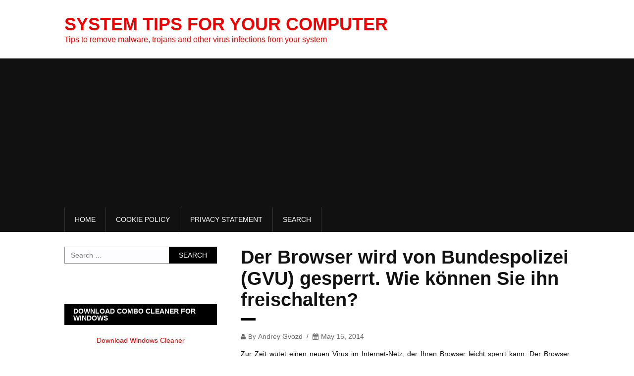

--- FILE ---
content_type: text/html; charset=UTF-8
request_url: https://www.system-tips.net/der-browser-wird-von-bundespolizei-gvu-gesperrt-wie-konnen-sie-ihn-freischalten/
body_size: 53045
content:
<!DOCTYPE html>

<html lang="en-US">
<head>
<meta charset="UTF-8">
<meta name="viewport" content="width=device-width, initial-scale=1">
<link rel="profile" href="http://gmpg.org/xfn/11">

<title>Der Browser wird von Bundespolizei (GVU) gesperrt. Wie können Sie ihn freischalten? &#8211; System Tips For Your Computer</title>
<meta name='robots' content='max-image-preview:large' />
	<style>img:is([sizes="auto" i], [sizes^="auto," i]) { contain-intrinsic-size: 3000px 1500px }</style>
	<link rel='dns-prefetch' href='//fonts.googleapis.com' />
<link rel="alternate" type="application/rss+xml" title="System Tips For Your Computer &raquo; Feed" href="https://www.system-tips.net/feed/" />
<link rel="alternate" type="application/rss+xml" title="System Tips For Your Computer &raquo; Comments Feed" href="https://www.system-tips.net/comments/feed/" />
<script type="text/javascript">
/* <![CDATA[ */
window._wpemojiSettings = {"baseUrl":"https:\/\/s.w.org\/images\/core\/emoji\/15.0.3\/72x72\/","ext":".png","svgUrl":"https:\/\/s.w.org\/images\/core\/emoji\/15.0.3\/svg\/","svgExt":".svg","source":{"concatemoji":"https:\/\/www.system-tips.net\/wp-includes\/js\/wp-emoji-release.min.js?ver=6.7.4"}};
/*! This file is auto-generated */
!function(i,n){var o,s,e;function c(e){try{var t={supportTests:e,timestamp:(new Date).valueOf()};sessionStorage.setItem(o,JSON.stringify(t))}catch(e){}}function p(e,t,n){e.clearRect(0,0,e.canvas.width,e.canvas.height),e.fillText(t,0,0);var t=new Uint32Array(e.getImageData(0,0,e.canvas.width,e.canvas.height).data),r=(e.clearRect(0,0,e.canvas.width,e.canvas.height),e.fillText(n,0,0),new Uint32Array(e.getImageData(0,0,e.canvas.width,e.canvas.height).data));return t.every(function(e,t){return e===r[t]})}function u(e,t,n){switch(t){case"flag":return n(e,"\ud83c\udff3\ufe0f\u200d\u26a7\ufe0f","\ud83c\udff3\ufe0f\u200b\u26a7\ufe0f")?!1:!n(e,"\ud83c\uddfa\ud83c\uddf3","\ud83c\uddfa\u200b\ud83c\uddf3")&&!n(e,"\ud83c\udff4\udb40\udc67\udb40\udc62\udb40\udc65\udb40\udc6e\udb40\udc67\udb40\udc7f","\ud83c\udff4\u200b\udb40\udc67\u200b\udb40\udc62\u200b\udb40\udc65\u200b\udb40\udc6e\u200b\udb40\udc67\u200b\udb40\udc7f");case"emoji":return!n(e,"\ud83d\udc26\u200d\u2b1b","\ud83d\udc26\u200b\u2b1b")}return!1}function f(e,t,n){var r="undefined"!=typeof WorkerGlobalScope&&self instanceof WorkerGlobalScope?new OffscreenCanvas(300,150):i.createElement("canvas"),a=r.getContext("2d",{willReadFrequently:!0}),o=(a.textBaseline="top",a.font="600 32px Arial",{});return e.forEach(function(e){o[e]=t(a,e,n)}),o}function t(e){var t=i.createElement("script");t.src=e,t.defer=!0,i.head.appendChild(t)}"undefined"!=typeof Promise&&(o="wpEmojiSettingsSupports",s=["flag","emoji"],n.supports={everything:!0,everythingExceptFlag:!0},e=new Promise(function(e){i.addEventListener("DOMContentLoaded",e,{once:!0})}),new Promise(function(t){var n=function(){try{var e=JSON.parse(sessionStorage.getItem(o));if("object"==typeof e&&"number"==typeof e.timestamp&&(new Date).valueOf()<e.timestamp+604800&&"object"==typeof e.supportTests)return e.supportTests}catch(e){}return null}();if(!n){if("undefined"!=typeof Worker&&"undefined"!=typeof OffscreenCanvas&&"undefined"!=typeof URL&&URL.createObjectURL&&"undefined"!=typeof Blob)try{var e="postMessage("+f.toString()+"("+[JSON.stringify(s),u.toString(),p.toString()].join(",")+"));",r=new Blob([e],{type:"text/javascript"}),a=new Worker(URL.createObjectURL(r),{name:"wpTestEmojiSupports"});return void(a.onmessage=function(e){c(n=e.data),a.terminate(),t(n)})}catch(e){}c(n=f(s,u,p))}t(n)}).then(function(e){for(var t in e)n.supports[t]=e[t],n.supports.everything=n.supports.everything&&n.supports[t],"flag"!==t&&(n.supports.everythingExceptFlag=n.supports.everythingExceptFlag&&n.supports[t]);n.supports.everythingExceptFlag=n.supports.everythingExceptFlag&&!n.supports.flag,n.DOMReady=!1,n.readyCallback=function(){n.DOMReady=!0}}).then(function(){return e}).then(function(){var e;n.supports.everything||(n.readyCallback(),(e=n.source||{}).concatemoji?t(e.concatemoji):e.wpemoji&&e.twemoji&&(t(e.twemoji),t(e.wpemoji)))}))}((window,document),window._wpemojiSettings);
/* ]]> */
</script>
<style id='superb-addons-variable-fallbacks-inline-css' type='text/css'>
:root{--wp--preset--color--primary:#1f7cec;--wp--preset--color--primary-hover:#3993ff;--wp--preset--color--base:#fff;--wp--preset--color--featured:#0a284b;--wp--preset--color--contrast-light:#fff;--wp--preset--color--contrast-dark:#000;--wp--preset--color--mono-1:#0d3c74;--wp--preset--color--mono-2:#64748b;--wp--preset--color--mono-3:#e2e8f0;--wp--preset--color--mono-4:#f8fafc;--wp--preset--spacing--superbspacing-xxsmall:clamp(5px,1vw,10px);--wp--preset--spacing--superbspacing-xsmall:clamp(10px,2vw,20px);--wp--preset--spacing--superbspacing-small:clamp(20px,4vw,40px);--wp--preset--spacing--superbspacing-medium:clamp(30px,6vw,60px);--wp--preset--spacing--superbspacing-large:clamp(40px,8vw,80px);--wp--preset--spacing--superbspacing-xlarge:clamp(50px,10vw,100px);--wp--preset--spacing--superbspacing-xxlarge:clamp(60px,12vw,120px);--wp--preset--font-size--superbfont-tiny:clamp(10px,0.625rem + ((1vw - 3.2px) * 0.227),12px);--wp--preset--font-size--superbfont-xxsmall:clamp(12px,0.75rem + ((1vw - 3.2px) * 0.227),14px);--wp--preset--font-size--superbfont-xsmall:clamp(16px,1rem + ((1vw - 3.2px) * 1),16px);--wp--preset--font-size--superbfont-small:clamp(16px,1rem + ((1vw - 3.2px) * 0.227),18px);--wp--preset--font-size--superbfont-medium:clamp(18px,1.125rem + ((1vw - 3.2px) * 0.227),20px);--wp--preset--font-size--superbfont-large:clamp(24px,1.5rem + ((1vw - 3.2px) * 0.909),32px);--wp--preset--font-size--superbfont-xlarge:clamp(32px,2rem + ((1vw - 3.2px) * 1.818),48px);--wp--preset--font-size--superbfont-xxlarge:clamp(40px,2.5rem + ((1vw - 3.2px) * 2.727),64px)}.has-primary-color{color:var(--wp--preset--color--primary)!important}.has-primary-hover-color{color:var(--wp--preset--color--primary-hover)!important}.has-base-color{color:var(--wp--preset--color--base)!important}.has-featured-color{color:var(--wp--preset--color--featured)!important}.has-contrast-light-color{color:var(--wp--preset--color--contrast-light)!important}.has-contrast-dark-color{color:var(--wp--preset--color--contrast-dark)!important}.has-mono-1-color{color:var(--wp--preset--color--mono-1)!important}.has-mono-2-color{color:var(--wp--preset--color--mono-2)!important}.has-mono-3-color{color:var(--wp--preset--color--mono-3)!important}.has-mono-4-color{color:var(--wp--preset--color--mono-4)!important}.has-primary-background-color{background-color:var(--wp--preset--color--primary)!important}.has-primary-hover-background-color{background-color:var(--wp--preset--color--primary-hover)!important}.has-base-background-color{background-color:var(--wp--preset--color--base)!important}.has-featured-background-color{background-color:var(--wp--preset--color--featured)!important}.has-contrast-light-background-color{background-color:var(--wp--preset--color--contrast-light)!important}.has-contrast-dark-background-color{background-color:var(--wp--preset--color--contrast-dark)!important}.has-mono-1-background-color{background-color:var(--wp--preset--color--mono-1)!important}.has-mono-2-background-color{background-color:var(--wp--preset--color--mono-2)!important}.has-mono-3-background-color{background-color:var(--wp--preset--color--mono-3)!important}.has-mono-4-background-color{background-color:var(--wp--preset--color--mono-4)!important}.has-superbfont-tiny-font-size{font-size:var(--wp--preset--font-size--superbfont-tiny)!important}.has-superbfont-xxsmall-font-size{font-size:var(--wp--preset--font-size--superbfont-xxsmall)!important}.has-superbfont-xsmall-font-size{font-size:var(--wp--preset--font-size--superbfont-xsmall)!important}.has-superbfont-small-font-size{font-size:var(--wp--preset--font-size--superbfont-small)!important}.has-superbfont-medium-font-size{font-size:var(--wp--preset--font-size--superbfont-medium)!important}.has-superbfont-large-font-size{font-size:var(--wp--preset--font-size--superbfont-large)!important}.has-superbfont-xlarge-font-size{font-size:var(--wp--preset--font-size--superbfont-xlarge)!important}.has-superbfont-xxlarge-font-size{font-size:var(--wp--preset--font-size--superbfont-xxlarge)!important}
</style>
<style id='wp-emoji-styles-inline-css' type='text/css'>

	img.wp-smiley, img.emoji {
		display: inline !important;
		border: none !important;
		box-shadow: none !important;
		height: 1em !important;
		width: 1em !important;
		margin: 0 0.07em !important;
		vertical-align: -0.1em !important;
		background: none !important;
		padding: 0 !important;
	}
</style>
<link rel='stylesheet' id='wp-block-library-css' href='https://www.system-tips.net/wp-includes/css/dist/block-library/style.min.css?ver=6.7.4' type='text/css' media='all' />
<style id='wp-block-library-inline-css' type='text/css'>
.wp-block-group.is-style-superbaddons-card{background-color:var(--wp--preset--color--contrast-light);border-color:var(--wp--preset--color--mono-3);border-radius:10px;border-style:solid;border-width:1px;box-shadow:0 1px 2px 0 rgba(0,0,0,.05);color:var(--wp--preset--color--contrast-dark);padding:var(--wp--preset--spacing--superbspacing-small)}
</style>
<style id='superb-addons-animated-heading-style-inline-css' type='text/css'>
.superbaddons-animated-heading-block{overflow:hidden}.superbaddons-animated-heading-block .superb-animated-heading-letter{display:inline-block}

</style>
<style id='superb-addons-author-box-style-inline-css' type='text/css'>
.superbaddons-authorbox{align-items:stretch;border-radius:10px;display:flex;flex-direction:row;gap:20px;padding:40px 20px}.superbaddons-authorbox-alignment-left{justify-content:flex-start}.superbaddons-authorbox-alignment-center{align-items:center;flex-direction:column;gap:0;justify-content:center;text-align:center}.superbaddons-authorbox-alignment-right{flex-direction:row-reverse;text-align:right}.superbaddons-authorbox-left{align-items:center;display:flex;flex:1;max-width:96px}.superbaddons-authorbox-right{flex:1}.superbaddons-authorbox-avatar{border-radius:50%}.superbaddons-authorbox-authorname{color:#444;font-size:32px;font-style:normal;font-weight:800;line-height:40px}.superbaddons-authorbox-authorbio{color:#7c7c7c;font-size:14px;font-style:normal;font-weight:600;line-height:19px}.superbaddons-authorbox-authorbio,.superbaddons-authorbox-authorname{margin:0}.superbaddons-authorbox-social-wrapper{align-items:flex-start;display:flex;flex-direction:row;gap:10px}.superbaddons-authorbox-social-wrapper a{margin-top:15px}

</style>
<style id='superb-addons-ratings-style-inline-css' type='text/css'>
.superbaddongs-ratings-overall-wrapper{display:flex;flex-direction:column}.superbaddons-ratings-overall-label{font-style:normal;font-weight:700}.superbaddons-ratings-overall-rating-wrapper{align-items:center;display:flex;flex-direction:row;gap:12px}.superbaddons-ratings-overall-rating{align-items:center;display:flex;font-style:normal;font-weight:800;gap:5px;line-height:40px}.superbaddons-ratings-stars-icons{display:flex;flex-wrap:wrap;gap:8px;position:relative}.superbaddons-ratings-single-star{align-items:center;display:flex;position:relative}.superbaddons-ratings-single-percentage-star{left:0;overflow:hidden;position:absolute;top:0}.superbaddons-ratings-ratingbar-label{font-weight:700;margin:30px 0 16px}.superbaddons-ratings-ratingbar-bar{border-radius:100px;overflow:hidden;width:100%}.superbaddons-ratings-ratingbar-bar,.superbaddons-ratings-ratingbar-bar-fill{height:10px}.superbaddons-ratings-alignment-center{text-align:center}.superbaddons-ratings-alignment-center .superbaddons-ratings-overall-rating-wrapper{justify-content:center}.superbaddons-ratings-alignment-right{text-align:right}.superbaddons-ratings-alignment-right .superbaddons-ratings-overall-rating-wrapper{flex-direction:row-reverse}

</style>
<style id='superb-addons-table-of-contents-style-inline-css' type='text/css'>
.superbaddons-tableofcontents{display:flex;flex-direction:column}.superbaddons-tableofcontents-alignment-center{align-items:center;text-align:center}.superbaddons-tableofcontents-alignment-right{direction:rtl}.superbaddons-tableofcontents-boxed{border-radius:10px;padding:40px 20px}.superbaddons-tableofcontents-title{font-style:normal;font-weight:800}.superbaddons-tableofcontents-text{font-style:normal;font-weight:600}.superbaddons-tableofcontents-table ol{list-style-position:inside;margin:0;padding:0}.superbaddons-tableofcontents-table ol ol{padding-left:20px}.superbaddons-tableofcontents-alignment-center .superbaddons-tableofcontents-table ol ol{padding-left:0}.superbaddons-tableofcontents-alignment-right .superbaddons-tableofcontents-table ol ol{padding-left:0;padding-right:20px}

</style>
<style id='superb-addons-recent-posts-style-inline-css' type='text/css'>
.superbaddons-recentposts-alignment-center .superbaddons-recentposts-item-inner{flex-direction:column;justify-content:center;text-align:center}.superbaddons-recentposts-alignment-right{direction:rtl}.superbaddons-recentposts-list{list-style:none;margin:0;padding:0}.superbaddons-recentposts-list a{text-decoration:none}.superbaddons-recentposts-list a:active,.superbaddons-recentposts-list a:focus,.superbaddons-recentposts-list a:hover{color:inherit}.superbaddons-recentposts-item{margin-bottom:10px}.superbaddons-recentposts-item:last-of-type{margin-bottom:0}.superbaddons-recentposts-item-inner{align-items:center;display:flex;gap:10px}.superbaddons-recentposts-item-left,.superbaddons-recentposts-item-right{display:flex;flex-direction:column}

</style>
<style id='superb-addons-cover-image-style-inline-css' type='text/css'>
.superbaddons-coverimage-block{overflow:hidden}

</style>
<style id='superb-addons-google-maps-style-inline-css' type='text/css'>
.superbaddons-google-maps-block{overflow:hidden}

</style>
<style id='superb-addons-reveal-button-style-inline-css' type='text/css'>
.superb-addons-reveal-button{box-sizing:border-box;font-size:18px;padding-right:30px;position:relative}.superb-addons-reveal-button-element{background-color:var(--wp--preset--color--primary,#fff);border:1px solid var(--wp--preset--color--primary,#000);border-radius:5px;box-sizing:border-box;color:var(--wp--preset--color--contrast-light,#000);display:inline-block;line-height:1;margin:0;padding:15px 25px;position:relative;text-align:center;text-decoration:none;width:auto;z-index:1}.superb-addons-reveal-button.superb-addons-reveal-button-width-25{width:calc(25% - var(--wp--style--block-gap, .5em)*.75)}.superb-addons-reveal-button.superb-addons-reveal-button-width-50{width:calc(50% - var(--wp--style--block-gap, .5em)*.5)}.superb-addons-reveal-button.superb-addons-reveal-button-width-75{width:calc(75% - var(--wp--style--block-gap, .5em)*.25)}.superb-addons-reveal-button.superb-addons-reveal-button-width-100{flex-basis:100%;width:100%}.superb-has-custom-width .superb-addons-reveal-button-element{width:100%}.superb-addons-reveal-button-has-reveal .superb-addons-reveal-button-element.superb-addons-reveal-button-cta{border-bottom-right-radius:0!important;border-top-right-radius:0!important}.superb-addons-reveal-button-element.superb-addons-reveal-button-revealed{border-color:var(--wp--preset--color--primary,#000);border-style:dashed;display:inline-flex;gap:10px;margin-right:0;-webkit-user-select:all;-moz-user-select:all;user-select:all}.superb-addons-reveal-button-element.superb-addons-reveal-button-revealed,.superb-addons-reveal-button-teaser{align-items:center;background-color:var(--wp--preset--color--contrast-light,#fff);color:var(--wp--preset--color--primary,#000)}.superb-addons-reveal-button-teaser{border:1px dashed #000;border:1px dashed var(--wp--preset--color--primary,#000);border-radius:0 8px 8px 0;box-sizing:border-box;display:none;height:100%;justify-content:flex-end;padding:0 10px;position:absolute;right:0;top:0;-webkit-user-select:none;-moz-user-select:none;user-select:none;width:50%;z-index:0}.superb-addons-reveal-button-has-reveal .superb-addons-reveal-button-teaser{display:flex}.superb-addons-reveal-button .superb-has-teaser-text-color{color:var(--superb-addons-reveal-button-teaser-text)}.superb-addons-reveal-button .superb-has-teaser-background-color{background-color:var(--superb-addons-reveal-button-teaser-background)}.superb-addons-reveal-button:active,.superb-addons-reveal-button:focus,.superb-addons-reveal-button:hover{text-decoration:none}.superb-addons-reveal-button-element button{align-items:center;background:none;border:none;color:inherit;cursor:pointer;display:inline-flex;font-family:inherit;font-size:18px;font-weight:inherit;margin:0;padding:0;text-align:center;text-decoration:none;-webkit-user-select:none;-moz-user-select:none;user-select:none}

</style>
<style id='superb-addons-accordion-block-style-inline-css' type='text/css'>
.wp-block-superb-addons-accordion-block{background-color:#fff;border:1px solid #ddd;border-radius:4px;margin-bottom:1em;overflow:hidden}.wp-block-superb-addons-accordion-block.superb-accordion-is-open .superb-accordion-header{background-color:rgba(0,0,0,.05);border-bottom:1px solid rgba(0,0,0,.1)}.wp-block-superb-addons-accordion-block.superb-accordion-is-open .superb-accordion-header .superb-accordion-icon:before{transform:translate(-50%,-50%) rotate(45deg)}.wp-block-superb-addons-accordion-block.superb-accordion-is-open .superb-accordion-header .superb-accordion-icon:after{transform:translate(-50%,-50%) rotate(135deg)}.wp-block-superb-addons-accordion-block.superb-accordion-is-open .superb-accordion-content{display:block!important;height:auto}.wp-block-superb-addons-accordion-block .superb-accordion-header{align-items:center;background-color:rgba(0,0,0,.03);border-bottom:0 solid transparent;cursor:pointer;display:flex;justify-content:space-between;padding:15px;padding:var(--wp--preset--spacing--superbspacing-xsmall,15px);position:relative;transition:background-color .2s ease,border-bottom .2s ease}.wp-block-superb-addons-accordion-block .superb-accordion-header:hover{background-color:rgba(0,0,0,.05)}.wp-block-superb-addons-accordion-block .superb-accordion-title{flex-grow:1;font-size:1.1em;font-weight:500;margin:0}.wp-block-superb-addons-accordion-block .superb-accordion-icon{flex-shrink:0;height:24px;margin-left:10px;position:relative;width:24px}.wp-block-superb-addons-accordion-block .superb-accordion-icon:after,.wp-block-superb-addons-accordion-block .superb-accordion-icon:before{background-color:currentColor;content:"";height:2px;left:50%;position:absolute;top:50%;transition:transform .3s ease;width:12px}.wp-block-superb-addons-accordion-block .superb-accordion-icon:before{transform:translate(-50%,-50%)}.wp-block-superb-addons-accordion-block .superb-accordion-icon:after{transform:translate(-50%,-50%) rotate(90deg)}.wp-block-superb-addons-accordion-block .superb-accordion-content{height:0;overflow:hidden;padding:0;transition:height .3s ease-in-out}.wp-block-superb-addons-accordion-block .superb-accordion-content .superb-accordion-content-wrapper{padding:15px;padding:var(--wp--preset--spacing--superbspacing-xsmall,15px)}

</style>
<style id='classic-theme-styles-inline-css' type='text/css'>
/*! This file is auto-generated */
.wp-block-button__link{color:#fff;background-color:#32373c;border-radius:9999px;box-shadow:none;text-decoration:none;padding:calc(.667em + 2px) calc(1.333em + 2px);font-size:1.125em}.wp-block-file__button{background:#32373c;color:#fff;text-decoration:none}
</style>
<style id='global-styles-inline-css' type='text/css'>
:root{--wp--preset--aspect-ratio--square: 1;--wp--preset--aspect-ratio--4-3: 4/3;--wp--preset--aspect-ratio--3-4: 3/4;--wp--preset--aspect-ratio--3-2: 3/2;--wp--preset--aspect-ratio--2-3: 2/3;--wp--preset--aspect-ratio--16-9: 16/9;--wp--preset--aspect-ratio--9-16: 9/16;--wp--preset--color--black: #000000;--wp--preset--color--cyan-bluish-gray: #abb8c3;--wp--preset--color--white: #ffffff;--wp--preset--color--pale-pink: #f78da7;--wp--preset--color--vivid-red: #cf2e2e;--wp--preset--color--luminous-vivid-orange: #ff6900;--wp--preset--color--luminous-vivid-amber: #fcb900;--wp--preset--color--light-green-cyan: #7bdcb5;--wp--preset--color--vivid-green-cyan: #00d084;--wp--preset--color--pale-cyan-blue: #8ed1fc;--wp--preset--color--vivid-cyan-blue: #0693e3;--wp--preset--color--vivid-purple: #9b51e0;--wp--preset--gradient--vivid-cyan-blue-to-vivid-purple: linear-gradient(135deg,rgba(6,147,227,1) 0%,rgb(155,81,224) 100%);--wp--preset--gradient--light-green-cyan-to-vivid-green-cyan: linear-gradient(135deg,rgb(122,220,180) 0%,rgb(0,208,130) 100%);--wp--preset--gradient--luminous-vivid-amber-to-luminous-vivid-orange: linear-gradient(135deg,rgba(252,185,0,1) 0%,rgba(255,105,0,1) 100%);--wp--preset--gradient--luminous-vivid-orange-to-vivid-red: linear-gradient(135deg,rgba(255,105,0,1) 0%,rgb(207,46,46) 100%);--wp--preset--gradient--very-light-gray-to-cyan-bluish-gray: linear-gradient(135deg,rgb(238,238,238) 0%,rgb(169,184,195) 100%);--wp--preset--gradient--cool-to-warm-spectrum: linear-gradient(135deg,rgb(74,234,220) 0%,rgb(151,120,209) 20%,rgb(207,42,186) 40%,rgb(238,44,130) 60%,rgb(251,105,98) 80%,rgb(254,248,76) 100%);--wp--preset--gradient--blush-light-purple: linear-gradient(135deg,rgb(255,206,236) 0%,rgb(152,150,240) 100%);--wp--preset--gradient--blush-bordeaux: linear-gradient(135deg,rgb(254,205,165) 0%,rgb(254,45,45) 50%,rgb(107,0,62) 100%);--wp--preset--gradient--luminous-dusk: linear-gradient(135deg,rgb(255,203,112) 0%,rgb(199,81,192) 50%,rgb(65,88,208) 100%);--wp--preset--gradient--pale-ocean: linear-gradient(135deg,rgb(255,245,203) 0%,rgb(182,227,212) 50%,rgb(51,167,181) 100%);--wp--preset--gradient--electric-grass: linear-gradient(135deg,rgb(202,248,128) 0%,rgb(113,206,126) 100%);--wp--preset--gradient--midnight: linear-gradient(135deg,rgb(2,3,129) 0%,rgb(40,116,252) 100%);--wp--preset--font-size--small: 13px;--wp--preset--font-size--medium: 20px;--wp--preset--font-size--large: 36px;--wp--preset--font-size--x-large: 42px;--wp--preset--spacing--20: 0.44rem;--wp--preset--spacing--30: 0.67rem;--wp--preset--spacing--40: 1rem;--wp--preset--spacing--50: 1.5rem;--wp--preset--spacing--60: 2.25rem;--wp--preset--spacing--70: 3.38rem;--wp--preset--spacing--80: 5.06rem;--wp--preset--shadow--natural: 6px 6px 9px rgba(0, 0, 0, 0.2);--wp--preset--shadow--deep: 12px 12px 50px rgba(0, 0, 0, 0.4);--wp--preset--shadow--sharp: 6px 6px 0px rgba(0, 0, 0, 0.2);--wp--preset--shadow--outlined: 6px 6px 0px -3px rgba(255, 255, 255, 1), 6px 6px rgba(0, 0, 0, 1);--wp--preset--shadow--crisp: 6px 6px 0px rgba(0, 0, 0, 1);}:where(.is-layout-flex){gap: 0.5em;}:where(.is-layout-grid){gap: 0.5em;}body .is-layout-flex{display: flex;}.is-layout-flex{flex-wrap: wrap;align-items: center;}.is-layout-flex > :is(*, div){margin: 0;}body .is-layout-grid{display: grid;}.is-layout-grid > :is(*, div){margin: 0;}:where(.wp-block-columns.is-layout-flex){gap: 2em;}:where(.wp-block-columns.is-layout-grid){gap: 2em;}:where(.wp-block-post-template.is-layout-flex){gap: 1.25em;}:where(.wp-block-post-template.is-layout-grid){gap: 1.25em;}.has-black-color{color: var(--wp--preset--color--black) !important;}.has-cyan-bluish-gray-color{color: var(--wp--preset--color--cyan-bluish-gray) !important;}.has-white-color{color: var(--wp--preset--color--white) !important;}.has-pale-pink-color{color: var(--wp--preset--color--pale-pink) !important;}.has-vivid-red-color{color: var(--wp--preset--color--vivid-red) !important;}.has-luminous-vivid-orange-color{color: var(--wp--preset--color--luminous-vivid-orange) !important;}.has-luminous-vivid-amber-color{color: var(--wp--preset--color--luminous-vivid-amber) !important;}.has-light-green-cyan-color{color: var(--wp--preset--color--light-green-cyan) !important;}.has-vivid-green-cyan-color{color: var(--wp--preset--color--vivid-green-cyan) !important;}.has-pale-cyan-blue-color{color: var(--wp--preset--color--pale-cyan-blue) !important;}.has-vivid-cyan-blue-color{color: var(--wp--preset--color--vivid-cyan-blue) !important;}.has-vivid-purple-color{color: var(--wp--preset--color--vivid-purple) !important;}.has-black-background-color{background-color: var(--wp--preset--color--black) !important;}.has-cyan-bluish-gray-background-color{background-color: var(--wp--preset--color--cyan-bluish-gray) !important;}.has-white-background-color{background-color: var(--wp--preset--color--white) !important;}.has-pale-pink-background-color{background-color: var(--wp--preset--color--pale-pink) !important;}.has-vivid-red-background-color{background-color: var(--wp--preset--color--vivid-red) !important;}.has-luminous-vivid-orange-background-color{background-color: var(--wp--preset--color--luminous-vivid-orange) !important;}.has-luminous-vivid-amber-background-color{background-color: var(--wp--preset--color--luminous-vivid-amber) !important;}.has-light-green-cyan-background-color{background-color: var(--wp--preset--color--light-green-cyan) !important;}.has-vivid-green-cyan-background-color{background-color: var(--wp--preset--color--vivid-green-cyan) !important;}.has-pale-cyan-blue-background-color{background-color: var(--wp--preset--color--pale-cyan-blue) !important;}.has-vivid-cyan-blue-background-color{background-color: var(--wp--preset--color--vivid-cyan-blue) !important;}.has-vivid-purple-background-color{background-color: var(--wp--preset--color--vivid-purple) !important;}.has-black-border-color{border-color: var(--wp--preset--color--black) !important;}.has-cyan-bluish-gray-border-color{border-color: var(--wp--preset--color--cyan-bluish-gray) !important;}.has-white-border-color{border-color: var(--wp--preset--color--white) !important;}.has-pale-pink-border-color{border-color: var(--wp--preset--color--pale-pink) !important;}.has-vivid-red-border-color{border-color: var(--wp--preset--color--vivid-red) !important;}.has-luminous-vivid-orange-border-color{border-color: var(--wp--preset--color--luminous-vivid-orange) !important;}.has-luminous-vivid-amber-border-color{border-color: var(--wp--preset--color--luminous-vivid-amber) !important;}.has-light-green-cyan-border-color{border-color: var(--wp--preset--color--light-green-cyan) !important;}.has-vivid-green-cyan-border-color{border-color: var(--wp--preset--color--vivid-green-cyan) !important;}.has-pale-cyan-blue-border-color{border-color: var(--wp--preset--color--pale-cyan-blue) !important;}.has-vivid-cyan-blue-border-color{border-color: var(--wp--preset--color--vivid-cyan-blue) !important;}.has-vivid-purple-border-color{border-color: var(--wp--preset--color--vivid-purple) !important;}.has-vivid-cyan-blue-to-vivid-purple-gradient-background{background: var(--wp--preset--gradient--vivid-cyan-blue-to-vivid-purple) !important;}.has-light-green-cyan-to-vivid-green-cyan-gradient-background{background: var(--wp--preset--gradient--light-green-cyan-to-vivid-green-cyan) !important;}.has-luminous-vivid-amber-to-luminous-vivid-orange-gradient-background{background: var(--wp--preset--gradient--luminous-vivid-amber-to-luminous-vivid-orange) !important;}.has-luminous-vivid-orange-to-vivid-red-gradient-background{background: var(--wp--preset--gradient--luminous-vivid-orange-to-vivid-red) !important;}.has-very-light-gray-to-cyan-bluish-gray-gradient-background{background: var(--wp--preset--gradient--very-light-gray-to-cyan-bluish-gray) !important;}.has-cool-to-warm-spectrum-gradient-background{background: var(--wp--preset--gradient--cool-to-warm-spectrum) !important;}.has-blush-light-purple-gradient-background{background: var(--wp--preset--gradient--blush-light-purple) !important;}.has-blush-bordeaux-gradient-background{background: var(--wp--preset--gradient--blush-bordeaux) !important;}.has-luminous-dusk-gradient-background{background: var(--wp--preset--gradient--luminous-dusk) !important;}.has-pale-ocean-gradient-background{background: var(--wp--preset--gradient--pale-ocean) !important;}.has-electric-grass-gradient-background{background: var(--wp--preset--gradient--electric-grass) !important;}.has-midnight-gradient-background{background: var(--wp--preset--gradient--midnight) !important;}.has-small-font-size{font-size: var(--wp--preset--font-size--small) !important;}.has-medium-font-size{font-size: var(--wp--preset--font-size--medium) !important;}.has-large-font-size{font-size: var(--wp--preset--font-size--large) !important;}.has-x-large-font-size{font-size: var(--wp--preset--font-size--x-large) !important;}
:where(.wp-block-post-template.is-layout-flex){gap: 1.25em;}:where(.wp-block-post-template.is-layout-grid){gap: 1.25em;}
:where(.wp-block-columns.is-layout-flex){gap: 2em;}:where(.wp-block-columns.is-layout-grid){gap: 2em;}
:root :where(.wp-block-pullquote){font-size: 1.5em;line-height: 1.6;}
</style>
<link rel='stylesheet' id='superb-addons-patterns-css' href='https://www.system-tips.net/wp-content/plugins/superb-blocks/assets/css/patterns.min.css?ver=3.6.0' type='text/css' media='all' />
<link rel='stylesheet' id='superb-addons-enhancements-css' href='https://www.system-tips.net/wp-content/plugins/superb-blocks/assets/css/enhancements.min.css?ver=3.6.0' type='text/css' media='all' />
<link rel='stylesheet' id='google-font-style-css' href='//fonts.googleapis.com/css?family=PT+Sans%3A400%2C700&#038;ver=6.7.4' type='text/css' media='all' />
<link rel='stylesheet' id='bootstrap-css' href='https://www.system-tips.net/wp-content/themes/blackwhite-lite/css/bootstrap.min.css?ver=6.7.4' type='text/css' media='all' />
<link rel='stylesheet' id='font-awesome-css' href='https://www.system-tips.net/wp-content/themes/blackwhite-lite/css/font-awesome.min.css?ver=6.7.4' type='text/css' media='all' />
<link rel='stylesheet' id='blackwhite-style-css' href='https://www.system-tips.net/wp-content/themes/blackwhite-lite/style.css?ver=6.7.4' type='text/css' media='all' />
<link rel='stylesheet' id='blackwhite-responsive-css' href='https://www.system-tips.net/wp-content/themes/blackwhite-lite/css/responsive.css?ver=6.7.4' type='text/css' media='all' />
<link rel='stylesheet' id='blackwhite-custom-layout-css' href='https://www.system-tips.net/wp-content/themes/blackwhite-lite/css/custom-layout.css?ver=6.7.4' type='text/css' media='all' />
<script type="text/javascript" src="https://www.system-tips.net/wp-includes/js/jquery/jquery.min.js?ver=3.7.1" id="jquery-core-js"></script>
<script type="text/javascript" src="https://www.system-tips.net/wp-includes/js/jquery/jquery-migrate.min.js?ver=3.4.1" id="jquery-migrate-js"></script>
<link rel="https://api.w.org/" href="https://www.system-tips.net/wp-json/" /><link rel="alternate" title="JSON" type="application/json" href="https://www.system-tips.net/wp-json/wp/v2/posts/2241" /><link rel="EditURI" type="application/rsd+xml" title="RSD" href="https://www.system-tips.net/xmlrpc.php?rsd" />
<meta name="generator" content="WordPress 6.7.4" />
<link rel="canonical" href="https://www.system-tips.net/der-browser-wird-von-bundespolizei-gvu-gesperrt-wie-konnen-sie-ihn-freischalten/" />
<link rel='shortlink' href='https://www.system-tips.net/?p=2241' />
<link rel="alternate" title="oEmbed (JSON)" type="application/json+oembed" href="https://www.system-tips.net/wp-json/oembed/1.0/embed?url=https%3A%2F%2Fwww.system-tips.net%2Fder-browser-wird-von-bundespolizei-gvu-gesperrt-wie-konnen-sie-ihn-freischalten%2F" />
<link rel="alternate" title="oEmbed (XML)" type="text/xml+oembed" href="https://www.system-tips.net/wp-json/oembed/1.0/embed?url=https%3A%2F%2Fwww.system-tips.net%2Fder-browser-wird-von-bundespolizei-gvu-gesperrt-wie-konnen-sie-ihn-freischalten%2F&#038;format=xml" />
<link rel="alternate" type="application/rss+xml" title="RSS" href="https://www.system-tips.net/rsslatest.xml" />	<script async src="https://pagead2.googlesyndication.com/pagead/js/adsbygoogle.js?client=ca-pub-1182491880925748"
     crossorigin="anonymous"></script>
</head>

<body class="post-template-default single single-post postid-2241 single-format-standard sidebar-left">
<div id="fb-root"></div>
<script>(function(d, s, id) {
  var js, fjs = d.getElementsByTagName(s)[0];
  if (d.getElementById(id)) return;
  js = d.createElement(s); js.id = id;
  js.src = "//connect.facebook.net/en_GB/sdk.js#xfbml=1&version=v2.9";
  fjs.parentNode.insertBefore(js, fjs);
}(document, 'script', 'facebook-jssdk'));</script>
<div id="page" class="site-container">
	<a class="skip-link screen-reader-text" href="#main">Skip to content</a>

	<header id="masthead" class="site-header" role="banner">
		
		<div class="inner clearfix">
			<div class="header-container col-xs-12 col-sm-12 col-md-12 col-lg-12">
				
				<div class="site-branding">
								
												<div class="site-title"><h2 class="title-logo"><a href="https://www.system-tips.net/" rel="home" title="Tips to remove malware, trojans and other virus infections from your system" > System Tips For Your Computer </a></h2><h3 class="title-description">Tips to remove malware, trojans and other virus infections from your system</h3></div>					
				</div><!-- site-branding -->

								
			</div><!-- header-container -->

		</div><!-- inner -->
		
					
			<div  class="menu-container">
				<div class="inner clearfix">
					<nav id="site-navigation" class="secondary-navigation col-xs-12 col-sm-12 col-md-12 col-lg-12" role="navigation">
						<span class="mobile-only mobile-menu menu-toggle" aria-controls="menu-main-menu" aria-expanded="false">Menu</span>
					
						<ul id="menu-main-menu" class="secondary-menu"><li id="menu-item-1500" class="menu-item menu-item-type-custom menu-item-object-custom menu-item-home menu-item-1500"><a href="https://www.system-tips.net/" title="System Tips">Home</a></li>
<li id="menu-item-8564" class="menu-item menu-item-type-post_type menu-item-object-page menu-item-8564"><a href="https://www.system-tips.net/cookie-policy/">Cookie Policy</a></li>
<li id="menu-item-8565" class="menu-item menu-item-type-post_type menu-item-object-page menu-item-8565"><a href="https://www.system-tips.net/privacystatement/">Privacy Statement</a></li>
<li id="menu-item-8566" class="menu-item menu-item-type-post_type menu-item-object-page menu-item-8566"><a href="https://www.system-tips.net/search/">Search</a></li>
</ul>						
					</nav><!-- #site-navigation -->						
				</div><!-- inner -->
			</div>

			<div id="catcher"></div>

					

	</header><!-- #masthead -->
	
	<div id="content" class="site-content">
		<div class="inner clearfix">
	<div id="primary" class="content-area content-left col-xs-12 col-sm-8 col-md-8 col-lg-8">
		<main id="main" class="site-main" role="main">

			
<article id="post-2241" class="post-2241 post type-post status-publish format-standard has-post-thumbnail hentry category-browser-hijackers category-malicious-sites category-ransomware tag-browser-freischalten tag-browser-gesperrt tag-bundesamt-fur-sicherheit-in-der-informationstechnik tag-bundeskriminalamt-virus-entfernen tag-chrome-gesperrt tag-chrome-vorlaufig tag-firefox-vorlaufig tag-gvu-virus-loschen tag-ie-vorlaufig tag-mozilla-firefox-freischalten tag-mozilla-gesperrt tag-trojan-im-browser tag-virus-im-browser-entfernen tag-virus-im-mozilla-browser tag-zugang-von-ihrem-browser-wurde-vorlaufig">

	<header class="entry-header clearfix">
		<h1 class="entry-title single-title">Der Browser wird von Bundespolizei (GVU) gesperrt. Wie können Sie ihn freischalten?</h1>			<div class="entry-meta">
				<span class="byline"><i class="fa fa-user"></i>By <span class="author vcard"><a class="url fn n" href="https://www.system-tips.net/author/admin/">Andrey Gvozd</a></a></span></span><span class="posted-on"><i class="fa fa-calendar"></i><a href="https://www.system-tips.net/der-browser-wird-von-bundespolizei-gvu-gesperrt-wie-konnen-sie-ihn-freischalten/" rel="bookmark"><time class="entry-date published" datetime="May 15, 2014">May 15, 2014</time></a></span>							</div><!-- .entry-meta -->
		
	</header><!-- .entry-header -->

	<div class="entry-content">
		<p style="text-align: justify;">Zur Zeit wütet einen neuen Virus im Internet-Netz, der Ihren Browser leicht sperrt kann. Der Browser wird in Form der Nachricht von <strong>Bundespolizei (GVU)</strong> gesperrt, wo Sie angeklagt werden, dass Sie den Browser zu rechtswidrigen Zwecken genutzt haben, und laut den deutschen Gesetzten wurde Ihr Browser gesperrt. Auf dieser Webseite veröffentlichen wir zumeist die Artikel in englischer Sprache, aber in Verbindung damit, dass dieser Virus die Computer im Deutschland begann zu attackieren, veröffentlichen wir die Anleitung zur Entfernung dieses Virus auf Deutsch. Höchstwahrscheinlich wird dieser Virus von bestimmten Schwindlern aus den GUS-Ländern entwickelt und verbreitet, die auf leichtes Einkommen durch Furchterregung und Täuschung von natürlichen und vertrauensseligen Nutzern hoffen, die im Internet-Netz ziemlich aktiv sind. Die Aufgabe unserer Webseite ist Sie vor Fehlern zu warnen, zu denen dieser Virus Sie aufrückt. Laut diesen Vorschriften können Sie Ihren Browser leicht freischalten, unabhängig davon, welchen von ihnen meistens benutzen Sie.</p>
<p><span id="more-2241"></span><img fetchpriority="high" decoding="async" src="https://www.system-tips.net/wp-content/uploads/2014/05/Zugang-von-Ihrem-Browser-wurde-vorläufig-aus-den-unten-aufgelisteten-Gründen-gesperrt.png" alt="Zugang von Ihrem Browser wurde vorläufig aus den unten aufgelisteten Gründen gesperrt" width="595" height="315" class="aligncenter size-full wp-image-2242" srcset="https://www.system-tips.net/wp-content/uploads/2014/05/Zugang-von-Ihrem-Browser-wurde-vorläufig-aus-den-unten-aufgelisteten-Gründen-gesperrt.png 595w, https://www.system-tips.net/wp-content/uploads/2014/05/Zugang-von-Ihrem-Browser-wurde-vorläufig-aus-den-unten-aufgelisteten-Gründen-gesperrt-300x158.png 300w, https://www.system-tips.net/wp-content/uploads/2014/05/Zugang-von-Ihrem-Browser-wurde-vorläufig-aus-den-unten-aufgelisteten-Gründen-gesperrt-150x79.png 150w" sizes="(max-width: 595px) 100vw, 595px" /></p>
<p style="text-align: justify;">Dieser Virus attackiert größtenteils die Browser Internet Explorer, Google Chrome, Mozilla Firefox und Safari, und maskiert sich in der Form der Nachricht, vorgeblich von Bundespolizei (GVU). Sollte die Infizierung des Browsers vorliegen, sehen Sie die folgende Nachricht:</p>
<blockquote><p><small>Bundesamt für Sicherheit in der Informationstechnik<br />
Gesellschaft zur Verfügung von Urheberrechtsverletzungen e.V.<br />
BundesKriminalamt<br />
Warnung! Zugang von Ihrem Browser wurde vorläufig aus den unten aufgelisteten Gründen gesperrt.<br />
Alle Tätigkeiten, die auf diesem PC durchgeführt werden, werden fixiert. Alle Ihre Dateien sind verschlüsselt.<br />
Ihnen wird die Ansicht/Lagerung und/oder den Vertrieb von pornographischem Material von verbotenen Inhalte (Kinderpornografie/Zoophilie/Vergewaltigung, etc.) vorgeworfen.</small></p></blockquote>
<p style="text-align: justify;">Natürlich sind alle diesen Informationen absolut falsch. Was Sie im gesperrten Browserfenster sehen, ist eine Fälschung. Dabei wird sie ganz unfachlich, mit einer Menge von Fehlern dargestellt. Sie müssen nicht befürchten, dass eine Ermittlungs- und Einsatzgruppe kommt, um Sie festzunehmen, wenn Sie eine Geldstrafe nicht bezahlen werden. Im Gegenteil wird ein schwerer Fehler, diese so genannte Geldstrafe zu bezahlen. Das ist keine Geldstrafe, aber ein Lösegeld, das, im Falle von Ihrer Bezahlung, auf Konten der Betrüger und Schwindler im Internet geht. So können Sie nicht zu Herzen nehmen, ist das keine wahre Nachricht, und sie ist mit Bundespolizei (GVU) nicht verbunden. Wenn Ihr Computer irgendwelche ähnliche rechtswidrige Informationen (was es nur Ihnen bekannt ist) tatsächlich hat, empfehlen wir, von ihnen loszukommen, und endlich unser Programm zu benutzen, das Ihnen hilft, Ihre Browsereinstellungen zurückzusetzen. Viel Erfolg!</p>
<hr>
<h2>Der Utility zur Zurücksetzung von Browsereinstellungen:</h2>
<div id="downloadarea2"><a href="https://www.system-tips.net/download.php" class="buttonlink"></p>
<p style="text-align: center;"><img decoding="async" border="1" src=" https://www.system-tips.net/wp-content/uploads/2013/05/download.png "alt="Download Anti-Malware" /></p>
<p></a></div>
<h3>Wie können Sie den Browser freischalten?</h3>
<li>Durch den Task-Dispatcher den Anlauf Ihres infizierten Browsers zu beendigen (seine Aufgabe zu deaktivieren).</li>
<li>Anti-Malware mit dem Button &#8220;Download&#8221; wie oben herunterzuladen.</li>
<li>Das Programm zu installieren und aufrufen (nicht notwendig es zu kaufen).</li>
<li>Mit offenem Anti-Malware Programm, F10 auf Tastatur zu drücken, um oberes Menü zu eröffnen. Im oberen Menü des Programms &#8220;<strong>Werkzeuge</strong> (Tools)&#8221;, und dann &#8220;<strong>IE Einstellungen Zurücksetzen&#8221;</strong> (Reset browser settings) zu wählen.</li>
<p><img decoding="async" src="https://www.system-tips.net/wp-content/uploads/2014/05/werkzeuge_ie_einstellungen_zurücksetzen.jpg" alt="Werkzeuge und IE Einstellungen Zurücksetzen" width="650" height="476" class="aligncenter size-full wp-image-2243" srcset="https://www.system-tips.net/wp-content/uploads/2014/05/werkzeuge_ie_einstellungen_zurücksetzen.jpg 650w, https://www.system-tips.net/wp-content/uploads/2014/05/werkzeuge_ie_einstellungen_zurücksetzen-300x219.jpg 300w, https://www.system-tips.net/wp-content/uploads/2014/05/werkzeuge_ie_einstellungen_zurücksetzen-600x439.jpg 600w, https://www.system-tips.net/wp-content/uploads/2014/05/werkzeuge_ie_einstellungen_zurücksetzen-150x109.jpg 150w" sizes="(max-width: 650px) 100vw, 650px" /></p>
<li>Sie müssen wählen, welche vorhandene Browsereinstellungen zurückgesetzt werden, und &#8220;<strong>IE Einstellungen Zurücksetzen&#8221;</strong> (Reset) Button wieder drücken.</li>
<p><img decoding="async" src="https://www.system-tips.net/wp-content/uploads/2014/05/ie_einstellungen_zurücksetzen.jpg" alt="IE Einstellungen Zurücksetzen" width="650" height="470" class="aligncenter size-full wp-image-2244" srcset="https://www.system-tips.net/wp-content/uploads/2014/05/ie_einstellungen_zurücksetzen.jpg 650w, https://www.system-tips.net/wp-content/uploads/2014/05/ie_einstellungen_zurücksetzen-300x216.jpg 300w, https://www.system-tips.net/wp-content/uploads/2014/05/ie_einstellungen_zurücksetzen-600x433.jpg 600w, https://www.system-tips.net/wp-content/uploads/2014/05/ie_einstellungen_zurücksetzen-150x108.jpg 150w" sizes="(max-width: 650px) 100vw, 650px" />
</ul>
<h3>Zusätzliche Anleitung zur Zurücksetzung der Einstellungen von Google Chrome Browser:</h3>
<p><center><iframe loading="lazy" width="640" height="360" src="//www.youtube.com/embed/qNdNOdKRrVE" frameborder="0" allowfullscreen></iframe></center></p>
	</div><!-- .entry-content -->

</article><!-- #post-## -->

					<nav class="post-navigation clearfix" role="navigation">
		<h1 class="screen-reader-text">Post navigation</h1>
		<div class="nav-links">
			<div class="nav-previous"><a href="https://www.system-tips.net/remove-gos-pathzone-net-pop-windows/" rel="prev">Remove gos.pathzone.net pop-up windows</a></div><div class="nav-next"><a href="https://www.system-tips.net/ads-rich-media-view-uninstall-instructions/" rel="next">Ads by Rich Media View (uninstall instructions)</a></div>		</div><!-- .nav-links -->
	</nav><!-- .navigation -->
	

								<div class="related-posts clearfix">
					<div class="wrap-header">
						<h3 class="title-related-posts">
							You may also enjoy...						</h3>
					</div>

					<ul class="related clearfix">
													<li class="clearfix">
								<div class="related-entry">
									<div class="thumbnail">
																					<a href="https://www.system-tips.net/re-captha-version-3-267-buzz-pop-up-removal/">
												<img width="100" height="80" src="https://www.system-tips.net/wp-content/uploads/2024/05/3-267-100x80.png" class="attachment-blackwhite-post-related-small size-blackwhite-post-related-small wp-post-image" alt="Re-captha-version-3-267.buzz pop-up" decoding="async" loading="lazy" />											</a>
																			</div>
									<a href="https://www.system-tips.net/re-captha-version-3-267-buzz-pop-up-removal/">Re-captha-version-3-267.buzz pop-up removal.</a>
										
								</div>
							</li>
													<li class="clearfix">
								<div class="related-entry">
									<div class="thumbnail">
																					<a href="https://www.system-tips.net/nuis-ransomware-nuis-file-virus-removal-instructions/">
												<img width="100" height="80" src="https://www.system-tips.net/wp-content/uploads/2022/10/nuis-100x80.png" class="attachment-blackwhite-post-related-small size-blackwhite-post-related-small wp-post-image" alt="Nuis ransomware" decoding="async" loading="lazy" />											</a>
																			</div>
									<a href="https://www.system-tips.net/nuis-ransomware-nuis-file-virus-removal-instructions/">Nuis ransomware [.nuis file virus] removal instructions.</a>
										
								</div>
							</li>
													<li class="clearfix">
								<div class="related-entry">
									<div class="thumbnail">
																					<a href="https://www.system-tips.net/hhyu-ransomware-hhyu-file-virus-removal-instructions/">
												<img width="100" height="80" src="https://www.system-tips.net/wp-content/uploads/2022/07/hhu-100x80.png" class="attachment-blackwhite-post-related-small size-blackwhite-post-related-small wp-post-image" alt="Hhyu ransomware [.hhyu file virus]" decoding="async" loading="lazy" />											</a>
																			</div>
									<a href="https://www.system-tips.net/hhyu-ransomware-hhyu-file-virus-removal-instructions/">Hhyu ransomware [.hhyu file virus] removal instructions.</a>
										
								</div>
							</li>
													<li class="clearfix">
								<div class="related-entry">
									<div class="thumbnail">
																					<a href="https://www.system-tips.net/dotchaudou-com-notifications-how-to-remove/">
												<img width="100" height="80" src="https://www.system-tips.net/wp-content/uploads/2022/03/dotchaudou-100x80.png" class="attachment-blackwhite-post-related-small size-blackwhite-post-related-small wp-post-image" alt="Dotchaudou.com notifications" decoding="async" loading="lazy" />											</a>
																			</div>
									<a href="https://www.system-tips.net/dotchaudou-com-notifications-how-to-remove/">Dotchaudou.com notifications &#8211; how to remove?</a>
										
								</div>
							</li>
											</ul>
				</div>
				
				
				
		</main><!-- #main -->
	</div><!-- #primary -->


<aside id="secondary" class="widget-area content-right col-xs-12 col-sm-4 col-md-4 col-lg-4" role="complementary">
	<div id="search-2" class="widget widget_search"><form role="search" method="get" class="search-form" action="https://www.system-tips.net/">
				<label>
					<span class="screen-reader-text">Search for:</span>
					<input type="search" class="search-field" placeholder="Search &hellip;" value="" name="s" />
				</label>
				<input type="submit" class="search-submit" value="Search" />
			</form></div><div id="text-29" class="widget widget_text">			<div class="textwidget"><div class="fb-like" data-href="https://facebook.com/trojankillercouk" data-width="300" data-layout="standard" data-action="like" data-size="small" data-show-faces="true" data-share="true"></div></div>
		</div><div id="text-32" class="widget widget_text"><div class="wrap-header"><h2 class="widget-title">Download Combo Cleaner for Windows</h2></div>			<div class="textwidget"><p><center></p>
<div class="downloadarea2"><a href="https://www.system-tips.net/download-removal-tool" target="_blank" rel="noopener noreferrer">Download Windows Cleaner</a></div>
<p></center></p>
</div>
		</div><div id="text-31" class="widget widget_text">			<div class="textwidget"><script src="https://apis.google.com/js/platform.js"></script>

<div class="g-ytsubscribe" data-channel="andrewgvozd" data-layout="full" data-count="default"></div></div>
		</div><div id="text-33" class="widget widget_text"><div class="wrap-header"><h2 class="widget-title">Download Combo Cleaner for Mac</h2></div>			<div class="textwidget"><p><center></p>
<div class="downloadarea2"><a href="https://www.system-tips.net/download-combo-cleaner" target="_blank" rel="noopener noreferrer">Download Mac Cleaner</a></div>
<p></center></p>
</div>
		</div><div id="text-30" class="widget widget_text">			<div class="textwidget"><a href="https://twitter.com/nailovsky" class="twitter-follow-button" data-show-count="false">Follow @nailovsky</a><script async src="//platform.twitter.com/widgets.js" charset="utf-8"></script></div>
		</div><div id="categories-3" class="widget widget_categories"><div class="wrap-header"><h2 class="widget-title">Categories</h2></div>
			<ul>
					<li class="cat-item cat-item-824"><a href="https://www.system-tips.net/category/adware/">Adware</a>
</li>
	<li class="cat-item cat-item-2663"><a href="https://www.system-tips.net/category/anti-malware-poetry/">Anti-malware poetry</a>
</li>
	<li class="cat-item cat-item-96"><a href="https://www.system-tips.net/category/browser-hijackers/">Browser hijackers</a>
</li>
	<li class="cat-item cat-item-6"><a href="https://www.system-tips.net/category/fake-av/">Fake AV</a>
</li>
	<li class="cat-item cat-item-2"><a href="https://www.system-tips.net/category/general-system-tips/">General System Tips</a>
</li>
	<li class="cat-item cat-item-956"><a href="https://www.system-tips.net/category/malicious-sites/">Malicious sites</a>
</li>
	<li class="cat-item cat-item-271"><a href="https://www.system-tips.net/category/malware-removal-tools/">Malware removal tools</a>
</li>
	<li class="cat-item cat-item-15700"><a href="https://www.system-tips.net/category/personal/">Personal</a>
</li>
	<li class="cat-item cat-item-2289"><a href="https://www.system-tips.net/category/potentially-unwanted-programs/">Potentially unwanted programs</a>
</li>
	<li class="cat-item cat-item-19"><a href="https://www.system-tips.net/category/ransomware/">Ransomware</a>
</li>
	<li class="cat-item cat-item-1029"><a href="https://www.system-tips.net/category/security/">Security</a>
</li>
	<li class="cat-item cat-item-8015"><a href="https://www.system-tips.net/category/uncategorized-tr/">Uncategorized</a>
</li>
			</ul>

			</div><div id="text-24" class="widget widget_text"><div class="wrap-header"><h2 class="widget-title">Is your Mac infected? Download anti-malware for Mac now!</h2></div>			<div class="textwidget"><center><a href="https://www.system-tips.net/download-combo-cleaner" target="_blank"><img src="https://www.system-tips.net/wp-content/uploads/2025/02/160x600.gif" width="160"/></a></center></div>
		</div></aside><!-- #secondary -->
		</div><!-- .inner -->
	</div><!-- #content -->

	<footer id="colophon" class="site-footer" role="contentinfo">
		
				
		
		<div class="site-info">
			<div class="inner clearfix">
				<div class="copyright">

					<a href="https://themecountry.com/blackwhite-lite/" rel="designer">BlackWhite Lite</a> powered by <a href="http://wordpress.org/">WordPress</a>
				</div>
			</div><!-- .inner -->
		</div><!-- .site-info -->

	</footer><!-- #colophon -->
</div><!-- #page -->

	<span class="back-to-top"><i class="fa fa-chevron-up" aria-hidden="true"></i></span>
<script type="text/javascript" src="https://www.system-tips.net/wp-content/themes/blackwhite-lite/js/navigation.js?ver=20151215" id="blackwhite-navigation-js"></script>
<script type="text/javascript" src="https://www.system-tips.net/wp-content/themes/blackwhite-lite/js/skip-link-focus-fix.js?ver=20151215" id="blackwhite-skip-link-focus-fix-js"></script>
<script type="text/javascript" src="https://www.system-tips.net/wp-content/themes/blackwhite-lite/js/script.js?ver=20160720" id="blackwhite-script-js"></script>
<script type="text/javascript" src="https://www.system-tips.net/wp-content/plugins/page-links-to/dist/new-tab.js?ver=3.3.7" id="page-links-to-js"></script>
<script type="text/javascript"> //<![CDATA[
  var tlJsHost = ((window.location.protocol == "https:") ? "https://secure.trust-provider.com/" : "http://www.trustlogo.com/");
  document.write(unescape("%3Cscript src='" + tlJsHost + "trustlogo/javascript/trustlogo.js' type='text/javascript'%3E%3C/script%3E"));
//]]></script>
<script language="JavaScript" type="text/javascript">
  TrustLogo("https://www.positivessl.com/images/seals/positivessl_trust_seal_lg_222x54.png", "POSDV", "none");
</script>
</body>
</html>


--- FILE ---
content_type: text/html; charset=utf-8
request_url: https://accounts.google.com/o/oauth2/postmessageRelay?parent=https%3A%2F%2Fwww.system-tips.net&jsh=m%3B%2F_%2Fscs%2Fabc-static%2F_%2Fjs%2Fk%3Dgapi.lb.en.OE6tiwO4KJo.O%2Fd%3D1%2Frs%3DAHpOoo_Itz6IAL6GO-n8kgAepm47TBsg1Q%2Fm%3D__features__
body_size: 162
content:
<!DOCTYPE html><html><head><title></title><meta http-equiv="content-type" content="text/html; charset=utf-8"><meta http-equiv="X-UA-Compatible" content="IE=edge"><meta name="viewport" content="width=device-width, initial-scale=1, minimum-scale=1, maximum-scale=1, user-scalable=0"><script src='https://ssl.gstatic.com/accounts/o/2580342461-postmessagerelay.js' nonce="C3kW_jbvt5j3P24LMA6gZQ"></script></head><body><script type="text/javascript" src="https://apis.google.com/js/rpc:shindig_random.js?onload=init" nonce="C3kW_jbvt5j3P24LMA6gZQ"></script></body></html>

--- FILE ---
content_type: text/html; charset=utf-8
request_url: https://www.google.com/recaptcha/api2/aframe
body_size: 259
content:
<!DOCTYPE HTML><html><head><meta http-equiv="content-type" content="text/html; charset=UTF-8"></head><body><script nonce="YUX8U_YoiPqh4ZBcnRbRSg">/** Anti-fraud and anti-abuse applications only. See google.com/recaptcha */ try{var clients={'sodar':'https://pagead2.googlesyndication.com/pagead/sodar?'};window.addEventListener("message",function(a){try{if(a.source===window.parent){var b=JSON.parse(a.data);var c=clients[b['id']];if(c){var d=document.createElement('img');d.src=c+b['params']+'&rc='+(localStorage.getItem("rc::a")?sessionStorage.getItem("rc::b"):"");window.document.body.appendChild(d);sessionStorage.setItem("rc::e",parseInt(sessionStorage.getItem("rc::e")||0)+1);localStorage.setItem("rc::h",'1768877564326');}}}catch(b){}});window.parent.postMessage("_grecaptcha_ready", "*");}catch(b){}</script></body></html>